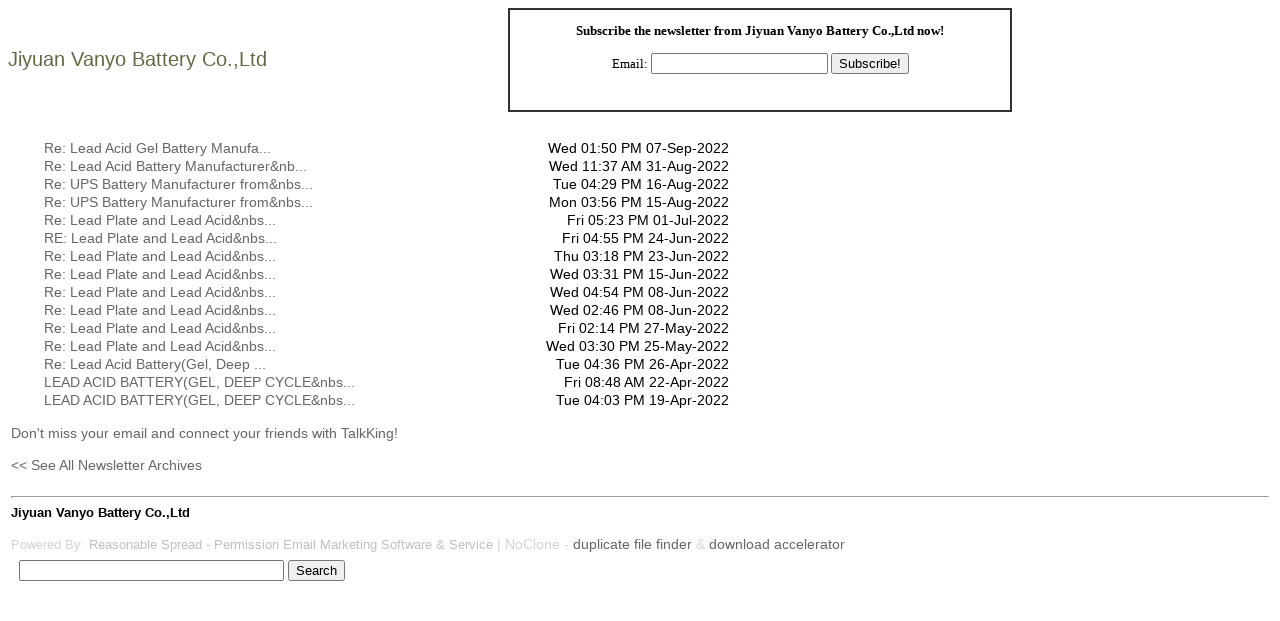

--- FILE ---
content_type: text/html; charset=utf-8
request_url: http://archive6.rspread.net/78990/Jiyuan_Vanyo_Battery_Co._Ltd.newsletter
body_size: 25019
content:

<!DOCTYPE html PUBLIC "-//W3C//DTD XHTML 1.0 Transitional//EN" "http://www.w3.org/TR/xhtml1/DTD/xhtml1-transitional.dtd">
<html xmlns="http://www.w3.org/1999/xhtml">
<head id="head"><link id="CSSLink" rel="stylesheet" type="text/css" href="/Archive.css" />
    <div id="fb-root"></div>
<script>(function (d, s, id) {
        var js, fjs = d.getElementsByTagName(s)[0];
        if (d.getElementById(id)) return;
        js = d.createElement(s); js.id = id;
        js.src = "//connect.facebook.net/en_US/all.js#xfbml=1";
        fjs.parentNode.insertBefore(js, fjs);
    } (document, 'script', 'facebook-jssdk'));</script>
    <script type="text/javascript">
        function SetSubscriptionBox(flag) {
            if (flag) {
                document.getElementById("SpreadSubscriptionBoxModule").className = "spread_archive_on";
                document.body.style.overflow = "hidden"
            } else {
                document.getElementById("SpreadSubscriptionBoxModule").className = "spread_archive_off";
                document.body.style.overflow = "scroll"
            }
            return false;
        }
    </script>
    <style type="text/css">
        .spread_archive_box { width: 500px; height: 100px; background-color: white; color: black; border: solid 2px #333333; vertical-align: middle; text-align: center; font-size: 10pt; z-index: 2; display: block }
        .spread_archive_on .spread_archive_box { position: fixed; left: 50%; top: 50%; margin-left: -250px; margin-top: -100px; }
        .spread_archive_box .spread_archive_box { position: relative; left: 0; top: 0; margin-left: 0; margin-top: 0; }
        .spread_archive_modal_box { position: fixed; left: 0px; top: 0px; width: 100%; height: 100%; background-color: #333333; filter: alpha(opacity=55); -moz-opacity: 0.55; -khtml-opacity: 0.55; opacity: 0.55; z-index: 1 }
        .spread_archive_close_button { position: absolute; right: 5px; top: 5px; z-index: 2; }
        .spread_archive_on .spread_archive_modal_box, .spread_archive_on .spread_archive_close_button { display: block; visibility: visible; }
        .spread_archive_off .spread_archive_modal_box, .spread_archive_off .spread_archive_close_button { display: none; visibility: hidden; }
    </style>
<title>
	Jiyuan Vanyo Battery Co.,Ltd: Newsletter Archive
</title></head>
<body id="body1" onload="SetSubscriptionBox(false)">
    <form method="post" action="./archive.aspx?user_id=78990&amp;spreader=Jiyuan_Vanyo_Battery_Co._Ltd.newsletter&amp;page=" onsubmit="javascript:return WebForm_OnSubmit();" id="form1">
<div class="aspNetHidden">
<input type="hidden" name="__EVENTTARGET" id="__EVENTTARGET" value="" />
<input type="hidden" name="__EVENTARGUMENT" id="__EVENTARGUMENT" value="" />
<input type="hidden" name="__VIEWSTATE" id="__VIEWSTATE" value="/[base64]" />
</div>

<script type="text/javascript">
//<![CDATA[
var theForm = document.forms['form1'];
if (!theForm) {
    theForm = document.form1;
}
function __doPostBack(eventTarget, eventArgument) {
    if (!theForm.onsubmit || (theForm.onsubmit() != false)) {
        theForm.__EVENTTARGET.value = eventTarget;
        theForm.__EVENTARGUMENT.value = eventArgument;
        theForm.submit();
    }
}
//]]>
</script>


<script src="/WebResource.axd?d=5t2kCoxHhfWEfGBKZTZ1FuEvmLrwT6Gr2ow8FECrngIrebONybWp3BCuwtBs1MQNmD72BmXBalbewkVC_cU1aN540rY1&amp;t=638563559773552689" type="text/javascript"></script>


<script src="/WebResource.axd?d=9bJjYswdVf7gb8etx7bfmkz2dzs5CTzcm1zIrkl2mIxIVquADaqRlvQcQ4r8NcTf98QYwycNKhC_oDrWGi2nW93MvfQtLKOYLBbhv6RUovnkB5GT0&amp;t=638563559773552689" type="text/javascript"></script>
<script type="text/javascript">
//<![CDATA[
function WebForm_OnSubmit() {
if (typeof(ValidatorOnSubmit) == "function" && ValidatorOnSubmit() == false) return false;
return true;
}
//]]>
</script>

<div class="aspNetHidden">

	<input type="hidden" name="__VIEWSTATEGENERATOR" id="__VIEWSTATEGENERATOR" value="BC8F39E7" />
	<input type="hidden" name="__EVENTVALIDATION" id="__EVENTVALIDATION" value="/wEdAAP708T0pZl9V6gmFfUAVu1NLhM6F++5vLnJOUE9unAz1qZ+AKmZMqKgb/Qrib1XeM8t8qStxJiF+/STU3dxogL6itCj0Q==" />
</div>
       
     
          
         <script src="http://www.google-analytics.com/urchin.js" type="text/javascript">
</script>
<script type="text/javascript">
_uacct = "UA-2859939-1";
urchinTracker();
</script>
        <div style="text-align: left;">
            <table class="Normal" cellspacing="0" cellpadding="0" border="0">
                <tr>
                    <td width="500" style="font-size: medium">

                         

                        <a id="lnkCompany" href="/78990/Jiyuan_Vanyo_Battery_Co._Ltd.newsletter">
                                <h1>
                                <span id="LBCompany">Jiyuan Vanyo Battery Co.,Ltd</span>
                                <!--Reasonable Spread Newsletter Archive --></h1>
                        </a>
                    </td>
                    <td>
                        <div id="SpreadSubscriptionBoxModule" class="spread_archive_off">
                            <div id="SubscriptionBox" class="spread_archive_box">
                                <p><strong><span id="Label1">Subscribe the newsletter from </span><span id="LBCompany2">Jiyuan Vanyo Battery Co.,Ltd</span> <span id="Label2">now!</span></strong></p>
                                <p style =" margin-bottom :8px;"><span id="Label3">Email:</span>
                                <input name="ctl00$tbEmail" type="text" id="tbEmail" />
                                <span id="RegularExpressionValidator1" style="display:none;">X</span><span id="RequiredFieldValidator1" style="display:none;">*</span>
                                <input type="submit" name="ctl00$btnSubscribe" value="Subscribe!" onclick="javascript:WebForm_DoPostBackWithOptions(new WebForm_PostBackOptions(&quot;ctl00$btnSubscribe&quot;, &quot;&quot;, true, &quot;subscriptionBox&quot;, &quot;&quot;, false, false))" id="btnSubscribe" /><br />
                                </p><div style =" text-align :right "><div class="fb-like" data-href="http://archive6.rspread.net/78990/Jiyuan_Vanyo_Battery_Co._Ltd.newsletter" data-layout="button_count" data-send="true" data-width="400" data-show-faces="false" data-font="arial"></div></div>
                                <div id="SubscriptionBoxCloseButton" class="spread_archive_close_button"><a href="javascript:void(0)" onclick="SetSubscriptionBox(false);">X</a></div>
                            </div>
                            <div id="ModelBox" class="spread_archive_modal_box"></div> 
                            
                        </div>
                    </td>
                    <td>
                        
                    </td>
                </tr>
            </table>
            <span id="lbBR"><br /></span>
            <br>
            <table width="100%">
                <tr valign="top">
                    <td>
                        
                        
    <div>
	<table cellspacing="0" id="CH1_gvCampaign" style="border-collapse:collapse;">
		<tr>
			<td style="width:30px;"></td><td style="width:500px;">
                    
                    <a href='/78990-51971/Jiyuan_Vanyo_Battery_Co._Ltd.newsletter/Re_nbsp;Lead_nbsp;Acid_nbsp;Gel_nbsp;Battery_nbsp;Manufacturer_nbsp;from_nbsp;China'>
                        Re:&nbsp;Lead&nbsp;Acid&nbsp;Gel&nbsp;Battery&nbsp;Manufa...
                    </a>
                </td><td align="right">
                    Wed 01:50 PM 07-Sep-2022
                </td>
		</tr><tr>
			<td style="width:30px;"></td><td style="width:500px;">
                    
                    <a href='/78990-49722/Jiyuan_Vanyo_Battery_Co._Ltd.newsletter/Re_nbsp;Lead_nbsp;Acid_nbsp;Battery_nbsp;Manufacturer_nbsp;from_nbsp;China_nbsp;since_nbsp;1995'>
                        Re:&nbsp;Lead&nbsp;Acid&nbsp;Battery&nbsp;Manufacturer&nb...
                    </a>
                </td><td align="right">
                    Wed 11:37 AM 31-Aug-2022
                </td>
		</tr><tr>
			<td style="width:30px;"></td><td style="width:500px;">
                    
                    <a href='/78990-44884/Jiyuan_Vanyo_Battery_Co._Ltd.newsletter/Re_nbsp;UPS_nbsp;Battery_nbsp;Manufacturer_nbsp;from_nbsp;China'>
                        Re:&nbsp;UPS&nbsp;Battery&nbsp;Manufacturer&nbsp;from&nbs...
                    </a>
                </td><td align="right">
                    Tue 04:29 PM 16-Aug-2022
                </td>
		</tr><tr>
			<td style="width:30px;"></td><td style="width:500px;">
                    
                    <a href='/78990-44641/Jiyuan_Vanyo_Battery_Co._Ltd.newsletter/Re_nbsp;UPS_nbsp;Battery_nbsp;Manufacturer_nbsp;from_nbsp;China'>
                        Re:&nbsp;UPS&nbsp;Battery&nbsp;Manufacturer&nbsp;from&nbs...
                    </a>
                </td><td align="right">
                    Mon 03:56 PM 15-Aug-2022
                </td>
		</tr><tr>
			<td style="width:30px;"></td><td style="width:500px;">
                    
                    <a href='/78990-37098/Jiyuan_Vanyo_Battery_Co._Ltd.newsletter/Re_nbsp;Lead_nbsp;Plate_nbsp;and_nbsp;Lead_nbsp;Acid_nbsp;Battery_nbsp;Manufacturer_nbsp;from_nbsp;China_nbsp;since_nbsp;1995'>
                        Re:&nbsp;Lead&nbsp;Plate&nbsp;and&nbsp;Lead&nbsp;Acid&nbs...
                    </a>
                </td><td align="right">
                    Fri 05:23 PM 01-Jul-2022
                </td>
		</tr><tr>
			<td style="width:30px;"></td><td style="width:500px;">
                    
                    <a href='/78990-35549/Jiyuan_Vanyo_Battery_Co._Ltd.newsletter/RE_nbsp;Lead_nbsp;Plate_nbsp;and_nbsp;Lead_nbsp;Acid_nbsp;Battery_nbsp;Manufacturer_nbsp;from_nbsp;China_nbsp;since_nbsp;1995'>
                        RE:&nbsp;Lead&nbsp;Plate&nbsp;and&nbsp;Lead&nbsp;Acid&nbs...
                    </a>
                </td><td align="right">
                    Fri 04:55 PM 24-Jun-2022
                </td>
		</tr><tr>
			<td style="width:30px;"></td><td style="width:500px;">
                    
                    <a href='/78990-35287/Jiyuan_Vanyo_Battery_Co._Ltd.newsletter/Re_nbsp;Lead_nbsp;Plate_nbsp;and_nbsp;Lead_nbsp;Acid_nbsp;Battery_nbsp;Manufacturer_nbsp;from_nbsp;China_nbsp;since_nbsp;1995'>
                        Re:&nbsp;Lead&nbsp;Plate&nbsp;and&nbsp;Lead&nbsp;Acid&nbs...
                    </a>
                </td><td align="right">
                    Thu 03:18 PM 23-Jun-2022
                </td>
		</tr><tr>
			<td style="width:30px;"></td><td style="width:500px;">
                    
                    <a href='/78990-33787/Jiyuan_Vanyo_Battery_Co._Ltd.newsletter/Re_nbsp;Lead_nbsp;Plate_nbsp;and_nbsp;Lead_nbsp;Acid_nbsp;Battery_nbsp;Manufacturer_nbsp;from_nbsp;China_nbsp;since_nbsp;1995'>
                        Re:&nbsp;Lead&nbsp;Plate&nbsp;and&nbsp;Lead&nbsp;Acid&nbs...
                    </a>
                </td><td align="right">
                    Wed 03:31 PM 15-Jun-2022
                </td>
		</tr><tr>
			<td style="width:30px;"></td><td style="width:500px;">
                    
                    <a href='/78990-32861/Jiyuan_Vanyo_Battery_Co._Ltd.newsletter/Re_nbsp;Lead_nbsp;Plate_nbsp;and_nbsp;Lead_nbsp;Acid_nbsp;Battery_nbsp;Manufacturer_nbsp;from_nbsp;China_nbsp;since_nbsp;1995'>
                        Re:&nbsp;Lead&nbsp;Plate&nbsp;and&nbsp;Lead&nbsp;Acid&nbs...
                    </a>
                </td><td align="right">
                    Wed 04:54 PM 08-Jun-2022
                </td>
		</tr><tr>
			<td style="width:30px;"></td><td style="width:500px;">
                    
                    <a href='/78990-32831/Jiyuan_Vanyo_Battery_Co._Ltd.newsletter/Re_nbsp;Lead_nbsp;Plate_nbsp;and_nbsp;Lead_nbsp;Acid_nbsp;Battery_nbsp;Manufacturer_nbsp;from_nbsp;China_nbsp;since_nbsp;1995'>
                        Re:&nbsp;Lead&nbsp;Plate&nbsp;and&nbsp;Lead&nbsp;Acid&nbs...
                    </a>
                </td><td align="right">
                    Wed 02:46 PM 08-Jun-2022
                </td>
		</tr><tr>
			<td style="width:30px;"></td><td style="width:500px;">
                    
                    <a href='/78990-31235/Jiyuan_Vanyo_Battery_Co._Ltd.newsletter/Re_nbsp;Lead_nbsp;Plate_nbsp;and_nbsp;Lead_nbsp;Acid_nbsp;Battery_nbsp;Manufacturer_nbsp;from_nbsp;China_nbsp;since_nbsp;1995'>
                        Re:&nbsp;Lead&nbsp;Plate&nbsp;and&nbsp;Lead&nbsp;Acid&nbs...
                    </a>
                </td><td align="right">
                    Fri 02:14 PM 27-May-2022
                </td>
		</tr><tr>
			<td style="width:30px;"></td><td style="width:500px;">
                    
                    <a href='/78990-30927/Jiyuan_Vanyo_Battery_Co._Ltd.newsletter/Re_nbsp;Lead_nbsp;Plate_nbsp;and_nbsp;Lead_nbsp;Acid_nbsp;Battery_nbsp;Manufacturer_nbsp;from_nbsp;China_nbsp;since_nbsp;1995'>
                        Re:&nbsp;Lead&nbsp;Plate&nbsp;and&nbsp;Lead&nbsp;Acid&nbs...
                    </a>
                </td><td align="right">
                    Wed 03:30 PM 25-May-2022
                </td>
		</tr><tr>
			<td style="width:30px;"></td><td style="width:500px;">
                    
                    <a href='/78990-28352/Jiyuan_Vanyo_Battery_Co._Ltd.newsletter/Re_nbsp;Lead_nbsp;Acid_nbsp;Battery(Gel_nbsp;Deep_nbsp;Cycle_nbsp;Gel)_nbsp;Manufacturer_nbsp;from_nbsp;China'>
                        Re:&nbsp;Lead&nbsp;Acid&nbsp;Battery(Gel,&nbsp;Deep&nbsp;...
                    </a>
                </td><td align="right">
                    Tue 04:36 PM 26-Apr-2022
                </td>
		</tr><tr>
			<td style="width:30px;"></td><td style="width:500px;">
                    
                    <a href='/78990-28042/Jiyuan_Vanyo_Battery_Co._Ltd.newsletter/LEAD_nbsp;ACID_nbsp;BATTERY(GEL_nbsp;DEEP_nbsp;CYCLE_nbsp;GEL)_nbsp;MANUFACTURER_nbsp;FROM_nbsp;CHINA'>
                        LEAD&nbsp;ACID&nbsp;BATTERY(GEL,&nbsp;DEEP&nbsp;CYCLE&nbs...
                    </a>
                </td><td align="right">
                    Fri 08:48 AM 22-Apr-2022
                </td>
		</tr><tr>
			<td style="width:30px;"></td><td style="width:500px;">
                    
                    <a href='/78990-27680/Jiyuan_Vanyo_Battery_Co._Ltd.newsletter/LEAD_nbsp;ACID_nbsp;BATTERY(GEL_nbsp;DEEP_nbsp;CYCLE_nbsp;GEL)_nbsp;MANUFACTURER_nbsp;FROM_nbsp;CHINA'>
                        LEAD&nbsp;ACID&nbsp;BATTERY(GEL,&nbsp;DEEP&nbsp;CYCLE&nbs...
                    </a>
                </td><td align="right">
                    Tue 04:03 PM 19-Apr-2022
                </td>
		</tr>
	</table>
</div>
    
    
    <br />
    <div id="CH1_TalkKing_talkKingPanel">
	
           
               <a href="http://talk-king.net/d" target="_blank" >
                   <span id="CH1_TalkKing_Label1">Don't miss your email and connect your friends with TalkKing!</span>
                        </a>
              
  
</div>
    <br />
    <a id="CH1_hlinkBack" href="/"><< See All Newsletter Archives</a>
    <br />

                        

<span class="normal">
    <span id="SpreaderInfo1_lbContactUs" style="font-size:Small;"></span><br />
    <hr  size="1"/>
    <span id="SpreaderInfo1_lbCompany" style="font-size:10pt;font-weight:bold;">Jiyuan Vanyo Battery Co.,Ltd<br></span>
    <span id="SpreaderInfo1_lbBR2"><br></span><span style="color: lightgrey"><span style="font-size: 10pt">Powered By:</span>
        <a id="SpreaderInfo1_hlSpread" title="Reasonable Spread - Permission Email Marketing Software &amp; Service" href="http://www.rspread.net/" style="color:Silver;font-size:Small;">Reasonable Spread - Permission Email Marketing Software & Service</a>
         | NoClone - <a href="http://noclone.net">duplicate file finder</a> & <a href="http://noclone.net/downloadaccelerator.aspx">download accelerator</a>
    </span>
</span>

                        <br />
                        <iframe src='/gsearch.htm' frameborder="0" width="90%"
                            height="100"></iframe>
                    </td>
                </tr>
                <tr>
                    <td>
                        
                    </td>
                </tr>
            </table>

        </div>
    
<script type="text/javascript">
//<![CDATA[
var Page_Validators =  new Array(document.getElementById("RegularExpressionValidator1"), document.getElementById("RequiredFieldValidator1"));
//]]>
</script>

<script type="text/javascript">
//<![CDATA[
var RegularExpressionValidator1 = document.all ? document.all["RegularExpressionValidator1"] : document.getElementById("RegularExpressionValidator1");
RegularExpressionValidator1.controltovalidate = "tbEmail";
RegularExpressionValidator1.errormessage = "Invalid Email Address!";
RegularExpressionValidator1.display = "Dynamic";
RegularExpressionValidator1.validationGroup = "subscriptionBox";
RegularExpressionValidator1.evaluationfunction = "RegularExpressionValidatorEvaluateIsValid";
RegularExpressionValidator1.validationexpression = "\\w+([-+.\']\\w+)*@\\w+([-.]\\w+)*\\.\\w+([-.]\\w+)*";
var RequiredFieldValidator1 = document.all ? document.all["RequiredFieldValidator1"] : document.getElementById("RequiredFieldValidator1");
RequiredFieldValidator1.controltovalidate = "tbEmail";
RequiredFieldValidator1.errormessage = "*";
RequiredFieldValidator1.display = "Dynamic";
RequiredFieldValidator1.validationGroup = "subscriptionBox";
RequiredFieldValidator1.evaluationfunction = "RequiredFieldValidatorEvaluateIsValid";
RequiredFieldValidator1.initialvalue = "";
//]]>
</script>


<script type="text/javascript">
//<![CDATA[

var Page_ValidationActive = false;
if (typeof(ValidatorOnLoad) == "function") {
    ValidatorOnLoad();
}

function ValidatorOnSubmit() {
    if (Page_ValidationActive) {
        return ValidatorCommonOnSubmit();
    }
    else {
        return true;
    }
}
        //]]>
</script>
</form>
    
</body>
</html>


--- FILE ---
content_type: text/css
request_url: http://archive6.rspread.net/Archive.css
body_size: 8688
content:
/* ================================
    CSS STYLES FOR THE PORTAL STATER KIT
    v1.0, 10/2002
   ================================
*/


/* PAGE BACKGROUND */
/* background color for the header at the top of the page  */
.HeadBg
{
	background-color: midnightblue;
}

/* background color for the content part of the pages */
Body
{
	background-color: white;
	background-image: url(http://spread.reasonablesw.com/uploads/reasonable-template.gif);
	background-repeat: no-repeat;
	background-position: bottom right;
}


/* PAGE BANNER */
/* NOTE: Site Title, Site Links and Tabs are rendered by MobilePortalBanner.ascx
/* style for the text of the site title */
.SiteTitle
{
	font-family: Verdana Bold, Helvetica, sans-serif;
	font-size: 20px;
	font-weight: bold;
	color: #cccc99;
}

/* background/border colors for the selected tab */
.TabBg
{
	background-color: white;
	border-color: white;
}

/* background/border colors for the unselected tabs */
.OtherTabsBg
{
	background-color: dimgray;
	border-color: black;
}

/* text style for the selected tab */
.SelectedTab
{
	font-family: Verdana, Helvetica, sans-serif;
	font-size: 13px;
	color: DarkRed;
	font-weight: bold;
}

/* text style for the unselected tabs */
.OtherTabs
{
	font-family: Verdana, Helvetica, sans-serif;
	font-size: 13px;
	color: gainsboro;
	text-decoration: none;
	font-weight: bold;
}

/* hyperlink styles of the unselected tabs */
A.OtherTabs:link
{
	text-decoration: none;
	color: #eeeeee;
}

A.OtherTabs:visited
{
	text-decoration: none;
	color: #eeeeee;
}

A.OtherTabs:active
{
	text-decoration: none;
	color: #eeeeee;
}

A.OtherTabs:hover
{
	text-decoration: underline;
	color: white;
}

/* text style for the site links (at extreme top-right of header) */
.SiteLink
{
	font-family: Verdana, Helvetica, sans-serif;
	font-size: 11px;
	font-weight: bold;
}

/* hyperlink style for the site links */
A.SiteLink:link
{
	text-decoration: none;
	color: white;
}

A.SiteLink:visited
{
	text-decoration: none;
	color: #eeeeee;
}

A.SiteLink:active
{
	text-decoration: none;
	color: #eeeeee;
}

A.SiteLink:hover
{
	text-decoration: underline;
	color: white;
}

/* style for separator between site links */
.Accent
{
	color: red;
	font-weight: bold;
}



/* MODULE-SPECIFIC */
/* text style for reading messages in Discussion */
.Message
{
	font-family: Verdana, Helvetica, sans-serif;
	font-size: 11px;
	font-weight: normal;
	font-size: 11px;
	background-color: #eeeeee;
}



/* GENERAL */
/* style for module titles */
.Head
{
	font-family: Verdana, Helvetica, sans-serif;
	font-size: 20px;
	font-weight: normal;
	color: #666644;
}

/* style of item titles on edit and admin pages */
.SubHead
{
	font-family: Verdana, Helvetica, sans-serif;
	font-size: 11px;
	font-weight: bold;
	color: darkred;
}

/* module title style used instead of Head for compact rendering by QuickLinks and Signin modules */
.SubSubHead
{
	font-family: Verdana, Helvetica, sans-serif;
	font-size: 11px;
	font-weight: bold;
	color: black;
}

/* text style used for most text rendered by modules */
.Normal, Body
{
	font-family: Verdana, Helvetica, sans-serif;
	font-size: 11px;
	font-weight: normal;
}

/* text style used for textboxes in the admin and edit pages, for Nav compatibility */
.NormalTextBox
{
	font-family: Verdana, Helvetica, sans-serif;
	font-size: 12px;
	font-weight: normal;
}

.NormalRed
{
	font-family: Verdana, Helvetica, sans-serif;
	font-size: 11px;
	font-weight: bold;
	color: red;
}

.NormalBold
{
	font-family: Verdana, Helvetica, sans-serif;
	font-size: 11px;
	font-weight: bold;
}

/* text style for buttons and link buttons used in the portal admin pages */
.CommandButton
{
	font-family: Verdana, Helvetica, sans-serif;
	font-size: 15px;
	font-weight: normal;
}

/* hyperlink style for buttons and link buttons used in the portal admin pages */
A.CommandButton:link
{
	text-decoration: underline;
	color: darkred;
}

A.CommandButton:visited
{
	text-decoration: underline;
	color: darkred;
}

A.CommandButton:active
{
	text-decoration: underline;
	color: darkred;
}

A.CommandButton:hover
{
	text-decoration: underline;
	color: red;
}




/* GENERIC */
H1
{
	font-family: Verdana, Helvetica, sans-serif;
	font-size: 20px;
	font-weight: normal;
	color: #666644;
}

H2
{
	font-family: Verdana, Helvetica, sans-serif;
	font-size: 20px;
	font-weight: normal;
	color: #666644;
}

H3
{
	font-family: Verdana, Helvetica, sans-serif;
	font-size: 12px;
	font-weight: normal;
	color: darkred;
}

H4
{
	font-family: Verdana, Helvetica, sans-serif;
	font-size: 12px;
	font-weight: normal;
	color: darkred;
}

H5, DT
{
	font-family: Verdana, Helvetica, sans-serif;
	font-size: 11px;
	font-weight: bold;
	color: darkred;
}

H6
{
	font-family: Verdana, Helvetica, sans-serif;
	font-size: 11px;
	font-weight: bold;
	color: darkred;
}

TFOOT, THEAD
{
	font-family: Verdana, Helvetica, sans-serif;
	font-size: 12px;
	color: darkred;
}

TH
{
	vertical-align: baseline;
	font-family: Verdana, Helvetica, sans-serif;
	font-size: 12px;
	font-weight: bold;
}

A:link
{
	text-decoration: none;
	color: #666666;
}

A:visited
{
	text-decoration: none;
	color: #666666;
}

A:active
{
	text-decoration: none;
	color: #666666;
}

A:hover
{
	text-decoration: underline;
	color: #aaaaff;
}

SMALL
{
	font-size: 8px;
}

BIG
{
	font-size: 14px;
}

BLOCKQUOTE, PRE
{
	font-family: Lucida Console, monospace;
}


UL LI
{
	list-style-type: square;
}

UL LI LI
{
	list-style-type: disc;
}

UL LI LI LI
{
	list-style-type: circle;
}

OL LI
{
	list-style-type: decimal;
}

OL OL LI
{
	list-style-type: lower-alpha;
}

OL OL OL LI
{
	list-style-type: lower-roman;
}

HR
{
	color: dimgrey;
	height: 1pt;
	text-align: left;
}

/* Self Define CSS */
TABLE
{
	font-size: 14px;
}

TABLE.Normal
{
	font-size: 12px;
	font-family : Verdana; 
}

CAPTION.Reasonable
{
	background-color: #8080ff;
	color: white;
	border-style: solid;
	border-color: black;
}

TABLE.Reasonable
{
	font-family: arial;
	background-color: white;
	border-style: solid;
	border-color: #77aaDD;
	border-collapse: collapse;
}

Th.Reasonable
{
	background-color: #1f4f88;
	color: white;
}

TR.Reasonable
{
	vertical-align: center;
}

TD.Reasonable
{
	background-color: white;
	color: black;
	border-style: solid;
	text-align: left;
}

B.Reasonable
{
	font-family: Verdana, Helvetica, sans-serif;
	font-size: 20px;
	font-weight: normal;
	color: #666644;
}
/* For different style of Gridview */
.GeneralGv
{
	background-color: #fff;
	border: 1px solid #eee;
	width: 100%;
}

.GeneralGv td, th
{
	padding: 2px;
}
.gvFooter
{
	background-color: #99CCCC;
	color: #003399;
}

.gvRow
{
	background-color: #fff;
	color: #003399;
}
.gvSelectedRow
{
	background-color: #009999;
	color: #CCFF99;
	font-weight: bold;
}
.gvPager
{
	background-color: #EAF1FF;
	color: #3366CC;
	text-align: left;
}
.gvPager td
{
	padding:0px;	
}

.gvHeader, .gvHeader * a:hover, .gvHeader * a:visited, .gvHeader * a:active, .gvHeader * a:link
{
	background-color: #225599;
	color: #EEEEFF;
	font-weight: bold;
}
.gvAlternateRow
{
	color: #003399;
}
.gvEditRowStyle
{
}
.gvEmptyDataRowStyle
{
}

.GeneralGv1 .gvAlternateRow
{
	background-color: rgb(239, 243, 251);
}
.GeneralGv1 .gvEditRowStyle
{
	background-color: #2461BF;
}
.GeneralGv1
{
	background-color: #fff;
	border: 1px solid #eee;
	width: 100%;
}

.currentPage{
	font-family: Verdana, Helvetica, sans-serif;
	font-size:  20px;
	font-weight:    normal;
	color: #b3b3b3;
	text-decoration :none;        
}
a.currentPage:hover , a.currentPage:active,a.currentPage:visited {
	color: #b3b3b3;      
	text-decoration :none;  
}

.UserOptionBanner
{
	font-weight:bold;
	font-size:+1;
}

.statusDeleted,.statusSent,.statusDraft,.statusPause,.statusSending,.statusWaiting
{
	font-weight:bold ;
}
.statusDeleted
{
	color:Red;
}
.statusSent
{
	color:#66a6ff;	
}
.statusDraft
{
	color: Navy;	
}
.statusPause
{
	color:Gray;		
}
.statusSending
{
	color:Green;	
}
.statusWaiting
{
	color:#dd0;	
}

.announcementTable
{
	width:95%; 
	border:1px double #ccc;
	background-color:white;
}
.anctTableHeader
{
	color:#ffffff;
	background-color:#a0c0dD;
	font-weight:bold;
	padding-left:5px;
}
.anctDate
{
	font-size:0.